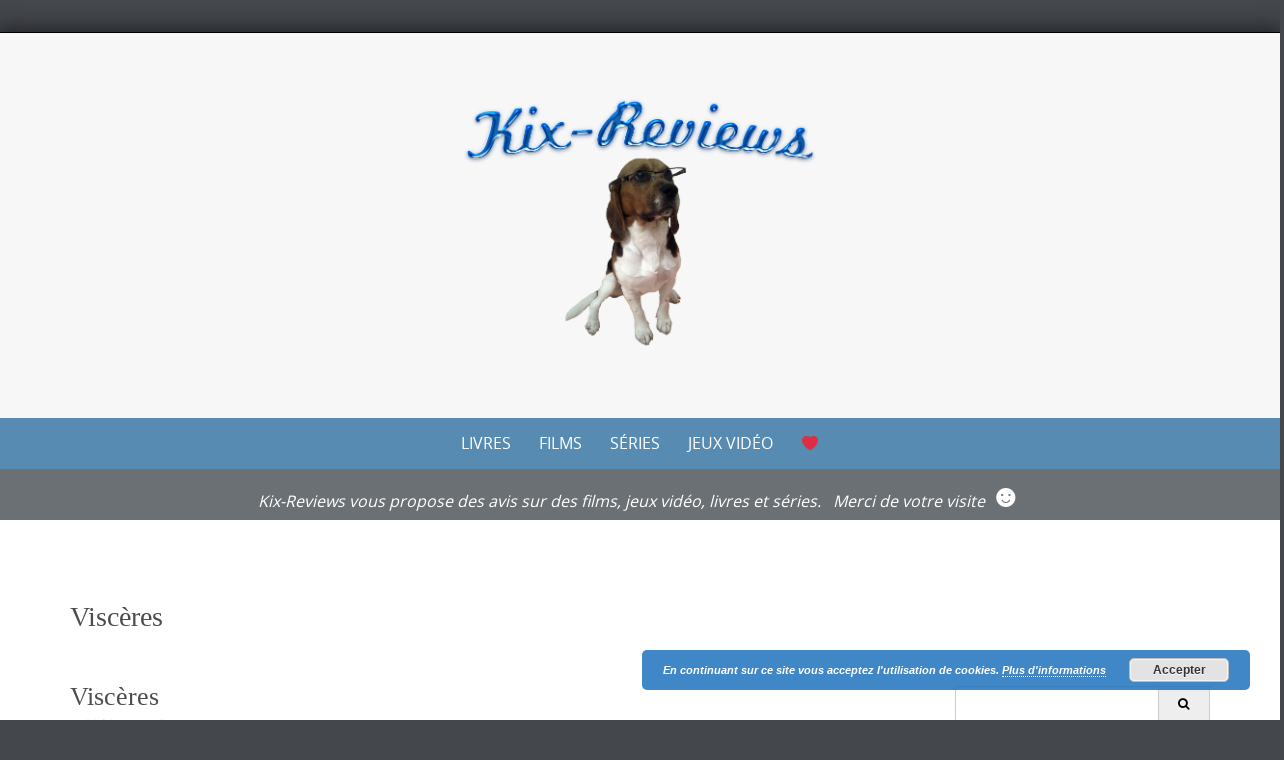

--- FILE ---
content_type: text/html; charset=UTF-8
request_url: https://kix-reviews.com/tag/visceres/
body_size: 18087
content:


<!DOCTYPE html>
<html lang="fr-FR">
<head>
    <meta charset="UTF-8">
    <meta name="viewport" content="width=device-width, initial-scale=1">
    <title>Viscères Archives &bull; Kix-Reviews</title>
    <link rel="shortcut icon" href="favicon.ico" />
    <link rel="profile" href="https://gmpg.org/xfn/11">
    <link rel="pingback" href="https://kix-reviews.com/xmlrpc.php">   
    <meta name='robots' content='index, follow, max-image-preview:large, max-snippet:-1, max-video-preview:-1' />

	<!-- This site is optimized with the Yoast SEO plugin v20.5 - https://yoast.com/wordpress/plugins/seo/ -->
	<title>Viscères Archives &bull; Kix-Reviews</title>
	<link rel="canonical" href="https://kix-reviews.com/tag/visceres/" />
	<meta property="og:locale" content="fr_FR" />
	<meta property="og:type" content="article" />
	<meta property="og:title" content="Viscères Archives &bull; Kix-Reviews" />
	<meta property="og:url" content="https://kix-reviews.com/tag/visceres/" />
	<meta property="og:site_name" content="Kix-Reviews" />
	<script type="application/ld+json" class="yoast-schema-graph">{"@context":"https://schema.org","@graph":[{"@type":"CollectionPage","@id":"https://kix-reviews.com/tag/visceres/","url":"https://kix-reviews.com/tag/visceres/","name":"Viscères Archives &bull; Kix-Reviews","isPartOf":{"@id":"https://kix-reviews.com/#website"},"breadcrumb":{"@id":"https://kix-reviews.com/tag/visceres/#breadcrumb"},"inLanguage":"fr-FR"},{"@type":"BreadcrumbList","@id":"https://kix-reviews.com/tag/visceres/#breadcrumb","itemListElement":[{"@type":"ListItem","position":1,"name":"Accueil","item":"https://kix-reviews.com/"},{"@type":"ListItem","position":2,"name":"Viscères"}]},{"@type":"WebSite","@id":"https://kix-reviews.com/#website","url":"https://kix-reviews.com/","name":"Kix-Reviews","description":"","potentialAction":[{"@type":"SearchAction","target":{"@type":"EntryPoint","urlTemplate":"https://kix-reviews.com/?s={search_term_string}"},"query-input":"required name=search_term_string"}],"inLanguage":"fr-FR"}]}</script>
	<!-- / Yoast SEO plugin. -->


<link rel="alternate" type="application/rss+xml" title="Kix-Reviews &raquo; Flux" href="https://kix-reviews.com/feed/" />
<link rel="alternate" type="application/rss+xml" title="Kix-Reviews &raquo; Flux des commentaires" href="https://kix-reviews.com/comments/feed/" />
<link rel="alternate" type="application/rss+xml" title="Kix-Reviews &raquo; Flux de l’étiquette Viscères" href="https://kix-reviews.com/tag/visceres/feed/" />
		<!-- This site uses the Google Analytics by MonsterInsights plugin v8.14.1 - Using Analytics tracking - https://www.monsterinsights.com/ -->
							<script src="//www.googletagmanager.com/gtag/js?id=UA-59047186-1"  data-cfasync="false" data-wpfc-render="false" type="text/javascript" async></script>
			<script data-cfasync="false" data-wpfc-render="false" type="text/javascript">
				var mi_version = '8.14.1';
				var mi_track_user = true;
				var mi_no_track_reason = '';
				
								var disableStrs = [
															'ga-disable-UA-59047186-1',
									];

				/* Function to detect opted out users */
				function __gtagTrackerIsOptedOut() {
					for (var index = 0; index < disableStrs.length; index++) {
						if (document.cookie.indexOf(disableStrs[index] + '=true') > -1) {
							return true;
						}
					}

					return false;
				}

				/* Disable tracking if the opt-out cookie exists. */
				if (__gtagTrackerIsOptedOut()) {
					for (var index = 0; index < disableStrs.length; index++) {
						window[disableStrs[index]] = true;
					}
				}

				/* Opt-out function */
				function __gtagTrackerOptout() {
					for (var index = 0; index < disableStrs.length; index++) {
						document.cookie = disableStrs[index] + '=true; expires=Thu, 31 Dec 2099 23:59:59 UTC; path=/';
						window[disableStrs[index]] = true;
					}
				}

				if ('undefined' === typeof gaOptout) {
					function gaOptout() {
						__gtagTrackerOptout();
					}
				}
								window.dataLayer = window.dataLayer || [];

				window.MonsterInsightsDualTracker = {
					helpers: {},
					trackers: {},
				};
				if (mi_track_user) {
					function __gtagDataLayer() {
						dataLayer.push(arguments);
					}

					function __gtagTracker(type, name, parameters) {
						if (!parameters) {
							parameters = {};
						}

						if (parameters.send_to) {
							__gtagDataLayer.apply(null, arguments);
							return;
						}

						if (type === 'event') {
							
														parameters.send_to = monsterinsights_frontend.ua;
							__gtagDataLayer(type, name, parameters);
													} else {
							__gtagDataLayer.apply(null, arguments);
						}
					}

					__gtagTracker('js', new Date());
					__gtagTracker('set', {
						'developer_id.dZGIzZG': true,
											});
															__gtagTracker('config', 'UA-59047186-1', {"forceSSL":"true"} );
										window.gtag = __gtagTracker;										(function () {
						/* https://developers.google.com/analytics/devguides/collection/analyticsjs/ */
						/* ga and __gaTracker compatibility shim. */
						var noopfn = function () {
							return null;
						};
						var newtracker = function () {
							return new Tracker();
						};
						var Tracker = function () {
							return null;
						};
						var p = Tracker.prototype;
						p.get = noopfn;
						p.set = noopfn;
						p.send = function () {
							var args = Array.prototype.slice.call(arguments);
							args.unshift('send');
							__gaTracker.apply(null, args);
						};
						var __gaTracker = function () {
							var len = arguments.length;
							if (len === 0) {
								return;
							}
							var f = arguments[len - 1];
							if (typeof f !== 'object' || f === null || typeof f.hitCallback !== 'function') {
								if ('send' === arguments[0]) {
									var hitConverted, hitObject = false, action;
									if ('event' === arguments[1]) {
										if ('undefined' !== typeof arguments[3]) {
											hitObject = {
												'eventAction': arguments[3],
												'eventCategory': arguments[2],
												'eventLabel': arguments[4],
												'value': arguments[5] ? arguments[5] : 1,
											}
										}
									}
									if ('pageview' === arguments[1]) {
										if ('undefined' !== typeof arguments[2]) {
											hitObject = {
												'eventAction': 'page_view',
												'page_path': arguments[2],
											}
										}
									}
									if (typeof arguments[2] === 'object') {
										hitObject = arguments[2];
									}
									if (typeof arguments[5] === 'object') {
										Object.assign(hitObject, arguments[5]);
									}
									if ('undefined' !== typeof arguments[1].hitType) {
										hitObject = arguments[1];
										if ('pageview' === hitObject.hitType) {
											hitObject.eventAction = 'page_view';
										}
									}
									if (hitObject) {
										action = 'timing' === arguments[1].hitType ? 'timing_complete' : hitObject.eventAction;
										hitConverted = mapArgs(hitObject);
										__gtagTracker('event', action, hitConverted);
									}
								}
								return;
							}

							function mapArgs(args) {
								var arg, hit = {};
								var gaMap = {
									'eventCategory': 'event_category',
									'eventAction': 'event_action',
									'eventLabel': 'event_label',
									'eventValue': 'event_value',
									'nonInteraction': 'non_interaction',
									'timingCategory': 'event_category',
									'timingVar': 'name',
									'timingValue': 'value',
									'timingLabel': 'event_label',
									'page': 'page_path',
									'location': 'page_location',
									'title': 'page_title',
								};
								for (arg in args) {
																		if (!(!args.hasOwnProperty(arg) || !gaMap.hasOwnProperty(arg))) {
										hit[gaMap[arg]] = args[arg];
									} else {
										hit[arg] = args[arg];
									}
								}
								return hit;
							}

							try {
								f.hitCallback();
							} catch (ex) {
							}
						};
						__gaTracker.create = newtracker;
						__gaTracker.getByName = newtracker;
						__gaTracker.getAll = function () {
							return [];
						};
						__gaTracker.remove = noopfn;
						__gaTracker.loaded = true;
						window['__gaTracker'] = __gaTracker;
					})();
									} else {
										console.log("");
					(function () {
						function __gtagTracker() {
							return null;
						}

						window['__gtagTracker'] = __gtagTracker;
						window['gtag'] = __gtagTracker;
					})();
									}
			</script>
				<!-- / Google Analytics by MonsterInsights -->
		<script type="text/javascript">
window._wpemojiSettings = {"baseUrl":"https:\/\/s.w.org\/images\/core\/emoji\/14.0.0\/72x72\/","ext":".png","svgUrl":"https:\/\/s.w.org\/images\/core\/emoji\/14.0.0\/svg\/","svgExt":".svg","source":{"concatemoji":"https:\/\/kix-reviews.com\/wp-includes\/js\/wp-emoji-release.min.js?ver=6.1.9"}};
/*! This file is auto-generated */
!function(e,a,t){var n,r,o,i=a.createElement("canvas"),p=i.getContext&&i.getContext("2d");function s(e,t){var a=String.fromCharCode,e=(p.clearRect(0,0,i.width,i.height),p.fillText(a.apply(this,e),0,0),i.toDataURL());return p.clearRect(0,0,i.width,i.height),p.fillText(a.apply(this,t),0,0),e===i.toDataURL()}function c(e){var t=a.createElement("script");t.src=e,t.defer=t.type="text/javascript",a.getElementsByTagName("head")[0].appendChild(t)}for(o=Array("flag","emoji"),t.supports={everything:!0,everythingExceptFlag:!0},r=0;r<o.length;r++)t.supports[o[r]]=function(e){if(p&&p.fillText)switch(p.textBaseline="top",p.font="600 32px Arial",e){case"flag":return s([127987,65039,8205,9895,65039],[127987,65039,8203,9895,65039])?!1:!s([55356,56826,55356,56819],[55356,56826,8203,55356,56819])&&!s([55356,57332,56128,56423,56128,56418,56128,56421,56128,56430,56128,56423,56128,56447],[55356,57332,8203,56128,56423,8203,56128,56418,8203,56128,56421,8203,56128,56430,8203,56128,56423,8203,56128,56447]);case"emoji":return!s([129777,127995,8205,129778,127999],[129777,127995,8203,129778,127999])}return!1}(o[r]),t.supports.everything=t.supports.everything&&t.supports[o[r]],"flag"!==o[r]&&(t.supports.everythingExceptFlag=t.supports.everythingExceptFlag&&t.supports[o[r]]);t.supports.everythingExceptFlag=t.supports.everythingExceptFlag&&!t.supports.flag,t.DOMReady=!1,t.readyCallback=function(){t.DOMReady=!0},t.supports.everything||(n=function(){t.readyCallback()},a.addEventListener?(a.addEventListener("DOMContentLoaded",n,!1),e.addEventListener("load",n,!1)):(e.attachEvent("onload",n),a.attachEvent("onreadystatechange",function(){"complete"===a.readyState&&t.readyCallback()})),(e=t.source||{}).concatemoji?c(e.concatemoji):e.wpemoji&&e.twemoji&&(c(e.twemoji),c(e.wpemoji)))}(window,document,window._wpemojiSettings);
</script>
<style type="text/css">
img.wp-smiley,
img.emoji {
	display: inline !important;
	border: none !important;
	box-shadow: none !important;
	height: 1em !important;
	width: 1em !important;
	margin: 0 0.07em !important;
	vertical-align: -0.1em !important;
	background: none !important;
	padding: 0 !important;
}
</style>
	<link rel='stylesheet' id='sbi_styles-css' href='https://kix-reviews.com/wp-content/plugins/instagram-feed/css/sbi-styles.min.css?ver=6.1.3' type='text/css' media='all' />
<link rel='stylesheet' id='wp-block-library-css' href='https://kix-reviews.com/wp-includes/css/dist/block-library/style.min.css?ver=6.1.9' type='text/css' media='all' />
<link rel='stylesheet' id='classic-theme-styles-css' href='https://kix-reviews.com/wp-includes/css/classic-themes.min.css?ver=1' type='text/css' media='all' />
<style id='global-styles-inline-css' type='text/css'>
body{--wp--preset--color--black: #000000;--wp--preset--color--cyan-bluish-gray: #abb8c3;--wp--preset--color--white: #ffffff;--wp--preset--color--pale-pink: #f78da7;--wp--preset--color--vivid-red: #cf2e2e;--wp--preset--color--luminous-vivid-orange: #ff6900;--wp--preset--color--luminous-vivid-amber: #fcb900;--wp--preset--color--light-green-cyan: #7bdcb5;--wp--preset--color--vivid-green-cyan: #00d084;--wp--preset--color--pale-cyan-blue: #8ed1fc;--wp--preset--color--vivid-cyan-blue: #0693e3;--wp--preset--color--vivid-purple: #9b51e0;--wp--preset--gradient--vivid-cyan-blue-to-vivid-purple: linear-gradient(135deg,rgba(6,147,227,1) 0%,rgb(155,81,224) 100%);--wp--preset--gradient--light-green-cyan-to-vivid-green-cyan: linear-gradient(135deg,rgb(122,220,180) 0%,rgb(0,208,130) 100%);--wp--preset--gradient--luminous-vivid-amber-to-luminous-vivid-orange: linear-gradient(135deg,rgba(252,185,0,1) 0%,rgba(255,105,0,1) 100%);--wp--preset--gradient--luminous-vivid-orange-to-vivid-red: linear-gradient(135deg,rgba(255,105,0,1) 0%,rgb(207,46,46) 100%);--wp--preset--gradient--very-light-gray-to-cyan-bluish-gray: linear-gradient(135deg,rgb(238,238,238) 0%,rgb(169,184,195) 100%);--wp--preset--gradient--cool-to-warm-spectrum: linear-gradient(135deg,rgb(74,234,220) 0%,rgb(151,120,209) 20%,rgb(207,42,186) 40%,rgb(238,44,130) 60%,rgb(251,105,98) 80%,rgb(254,248,76) 100%);--wp--preset--gradient--blush-light-purple: linear-gradient(135deg,rgb(255,206,236) 0%,rgb(152,150,240) 100%);--wp--preset--gradient--blush-bordeaux: linear-gradient(135deg,rgb(254,205,165) 0%,rgb(254,45,45) 50%,rgb(107,0,62) 100%);--wp--preset--gradient--luminous-dusk: linear-gradient(135deg,rgb(255,203,112) 0%,rgb(199,81,192) 50%,rgb(65,88,208) 100%);--wp--preset--gradient--pale-ocean: linear-gradient(135deg,rgb(255,245,203) 0%,rgb(182,227,212) 50%,rgb(51,167,181) 100%);--wp--preset--gradient--electric-grass: linear-gradient(135deg,rgb(202,248,128) 0%,rgb(113,206,126) 100%);--wp--preset--gradient--midnight: linear-gradient(135deg,rgb(2,3,129) 0%,rgb(40,116,252) 100%);--wp--preset--duotone--dark-grayscale: url('#wp-duotone-dark-grayscale');--wp--preset--duotone--grayscale: url('#wp-duotone-grayscale');--wp--preset--duotone--purple-yellow: url('#wp-duotone-purple-yellow');--wp--preset--duotone--blue-red: url('#wp-duotone-blue-red');--wp--preset--duotone--midnight: url('#wp-duotone-midnight');--wp--preset--duotone--magenta-yellow: url('#wp-duotone-magenta-yellow');--wp--preset--duotone--purple-green: url('#wp-duotone-purple-green');--wp--preset--duotone--blue-orange: url('#wp-duotone-blue-orange');--wp--preset--font-size--small: 13px;--wp--preset--font-size--medium: 20px;--wp--preset--font-size--large: 36px;--wp--preset--font-size--x-large: 42px;--wp--preset--spacing--20: 0.44rem;--wp--preset--spacing--30: 0.67rem;--wp--preset--spacing--40: 1rem;--wp--preset--spacing--50: 1.5rem;--wp--preset--spacing--60: 2.25rem;--wp--preset--spacing--70: 3.38rem;--wp--preset--spacing--80: 5.06rem;}:where(.is-layout-flex){gap: 0.5em;}body .is-layout-flow > .alignleft{float: left;margin-inline-start: 0;margin-inline-end: 2em;}body .is-layout-flow > .alignright{float: right;margin-inline-start: 2em;margin-inline-end: 0;}body .is-layout-flow > .aligncenter{margin-left: auto !important;margin-right: auto !important;}body .is-layout-constrained > .alignleft{float: left;margin-inline-start: 0;margin-inline-end: 2em;}body .is-layout-constrained > .alignright{float: right;margin-inline-start: 2em;margin-inline-end: 0;}body .is-layout-constrained > .aligncenter{margin-left: auto !important;margin-right: auto !important;}body .is-layout-constrained > :where(:not(.alignleft):not(.alignright):not(.alignfull)){max-width: var(--wp--style--global--content-size);margin-left: auto !important;margin-right: auto !important;}body .is-layout-constrained > .alignwide{max-width: var(--wp--style--global--wide-size);}body .is-layout-flex{display: flex;}body .is-layout-flex{flex-wrap: wrap;align-items: center;}body .is-layout-flex > *{margin: 0;}:where(.wp-block-columns.is-layout-flex){gap: 2em;}.has-black-color{color: var(--wp--preset--color--black) !important;}.has-cyan-bluish-gray-color{color: var(--wp--preset--color--cyan-bluish-gray) !important;}.has-white-color{color: var(--wp--preset--color--white) !important;}.has-pale-pink-color{color: var(--wp--preset--color--pale-pink) !important;}.has-vivid-red-color{color: var(--wp--preset--color--vivid-red) !important;}.has-luminous-vivid-orange-color{color: var(--wp--preset--color--luminous-vivid-orange) !important;}.has-luminous-vivid-amber-color{color: var(--wp--preset--color--luminous-vivid-amber) !important;}.has-light-green-cyan-color{color: var(--wp--preset--color--light-green-cyan) !important;}.has-vivid-green-cyan-color{color: var(--wp--preset--color--vivid-green-cyan) !important;}.has-pale-cyan-blue-color{color: var(--wp--preset--color--pale-cyan-blue) !important;}.has-vivid-cyan-blue-color{color: var(--wp--preset--color--vivid-cyan-blue) !important;}.has-vivid-purple-color{color: var(--wp--preset--color--vivid-purple) !important;}.has-black-background-color{background-color: var(--wp--preset--color--black) !important;}.has-cyan-bluish-gray-background-color{background-color: var(--wp--preset--color--cyan-bluish-gray) !important;}.has-white-background-color{background-color: var(--wp--preset--color--white) !important;}.has-pale-pink-background-color{background-color: var(--wp--preset--color--pale-pink) !important;}.has-vivid-red-background-color{background-color: var(--wp--preset--color--vivid-red) !important;}.has-luminous-vivid-orange-background-color{background-color: var(--wp--preset--color--luminous-vivid-orange) !important;}.has-luminous-vivid-amber-background-color{background-color: var(--wp--preset--color--luminous-vivid-amber) !important;}.has-light-green-cyan-background-color{background-color: var(--wp--preset--color--light-green-cyan) !important;}.has-vivid-green-cyan-background-color{background-color: var(--wp--preset--color--vivid-green-cyan) !important;}.has-pale-cyan-blue-background-color{background-color: var(--wp--preset--color--pale-cyan-blue) !important;}.has-vivid-cyan-blue-background-color{background-color: var(--wp--preset--color--vivid-cyan-blue) !important;}.has-vivid-purple-background-color{background-color: var(--wp--preset--color--vivid-purple) !important;}.has-black-border-color{border-color: var(--wp--preset--color--black) !important;}.has-cyan-bluish-gray-border-color{border-color: var(--wp--preset--color--cyan-bluish-gray) !important;}.has-white-border-color{border-color: var(--wp--preset--color--white) !important;}.has-pale-pink-border-color{border-color: var(--wp--preset--color--pale-pink) !important;}.has-vivid-red-border-color{border-color: var(--wp--preset--color--vivid-red) !important;}.has-luminous-vivid-orange-border-color{border-color: var(--wp--preset--color--luminous-vivid-orange) !important;}.has-luminous-vivid-amber-border-color{border-color: var(--wp--preset--color--luminous-vivid-amber) !important;}.has-light-green-cyan-border-color{border-color: var(--wp--preset--color--light-green-cyan) !important;}.has-vivid-green-cyan-border-color{border-color: var(--wp--preset--color--vivid-green-cyan) !important;}.has-pale-cyan-blue-border-color{border-color: var(--wp--preset--color--pale-cyan-blue) !important;}.has-vivid-cyan-blue-border-color{border-color: var(--wp--preset--color--vivid-cyan-blue) !important;}.has-vivid-purple-border-color{border-color: var(--wp--preset--color--vivid-purple) !important;}.has-vivid-cyan-blue-to-vivid-purple-gradient-background{background: var(--wp--preset--gradient--vivid-cyan-blue-to-vivid-purple) !important;}.has-light-green-cyan-to-vivid-green-cyan-gradient-background{background: var(--wp--preset--gradient--light-green-cyan-to-vivid-green-cyan) !important;}.has-luminous-vivid-amber-to-luminous-vivid-orange-gradient-background{background: var(--wp--preset--gradient--luminous-vivid-amber-to-luminous-vivid-orange) !important;}.has-luminous-vivid-orange-to-vivid-red-gradient-background{background: var(--wp--preset--gradient--luminous-vivid-orange-to-vivid-red) !important;}.has-very-light-gray-to-cyan-bluish-gray-gradient-background{background: var(--wp--preset--gradient--very-light-gray-to-cyan-bluish-gray) !important;}.has-cool-to-warm-spectrum-gradient-background{background: var(--wp--preset--gradient--cool-to-warm-spectrum) !important;}.has-blush-light-purple-gradient-background{background: var(--wp--preset--gradient--blush-light-purple) !important;}.has-blush-bordeaux-gradient-background{background: var(--wp--preset--gradient--blush-bordeaux) !important;}.has-luminous-dusk-gradient-background{background: var(--wp--preset--gradient--luminous-dusk) !important;}.has-pale-ocean-gradient-background{background: var(--wp--preset--gradient--pale-ocean) !important;}.has-electric-grass-gradient-background{background: var(--wp--preset--gradient--electric-grass) !important;}.has-midnight-gradient-background{background: var(--wp--preset--gradient--midnight) !important;}.has-small-font-size{font-size: var(--wp--preset--font-size--small) !important;}.has-medium-font-size{font-size: var(--wp--preset--font-size--medium) !important;}.has-large-font-size{font-size: var(--wp--preset--font-size--large) !important;}.has-x-large-font-size{font-size: var(--wp--preset--font-size--x-large) !important;}
.wp-block-navigation a:where(:not(.wp-element-button)){color: inherit;}
:where(.wp-block-columns.is-layout-flex){gap: 2em;}
.wp-block-pullquote{font-size: 1.5em;line-height: 1.6;}
</style>
<link rel='stylesheet' id='wpctc_wpctc-css' href='https://kix-reviews.com/wp-content/plugins/wp-category-tag-could/css/wpctc.min.css?ver=1.7.1' type='text/css' media='all' />
<link rel='stylesheet' id='puresimple-responsive-css' href='https://kix-reviews.com/wp-content/themes/pure-simple/css/responsive.min.css?ver=3.1.1' type='text/css' media='all' />
<link rel='stylesheet' id='puresimple-fontawesome-css' href='https://kix-reviews.com/wp-content/themes/pure-simple/css/font-awesome.min.css?ver=4.2.0' type='text/css' media='all' />
<link rel='stylesheet' id='puresimple-opensans-css' href='https://kix-reviews.com/wp-content/themes/pure-simple/css/font-opensans.css?ver=1.0.2' type='text/css' media='all' />
<link rel='stylesheet' id='puresimple-style-css' href='https://kix-reviews.com/wp-content/themes/pure-simple/style.css?ver=6.1.9' type='text/css' media='all' />
<link rel='stylesheet' id='googleWebFonts-css' href='//fonts.googleapis.com/css?family=Pacifico:400&subset=latin&ver=2' type='text/css' media='all' />
<script type='text/javascript' src='https://kix-reviews.com/wp-content/plugins/google-analytics-for-wordpress/assets/js/frontend-gtag.min.js?ver=8.14.1' id='monsterinsights-frontend-script-js'></script>
<script data-cfasync="false" data-wpfc-render="false" type="text/javascript" id='monsterinsights-frontend-script-js-extra'>/* <![CDATA[ */
var monsterinsights_frontend = {"js_events_tracking":"true","download_extensions":"doc,pdf,ppt,zip,xls,docx,pptx,xlsx","inbound_paths":"[]","home_url":"https:\/\/kix-reviews.com","hash_tracking":"false","ua":"UA-59047186-1","v4_id":""};/* ]]> */
</script>
<script type='text/javascript' src='https://kix-reviews.com/wp-includes/js/jquery/jquery.min.js?ver=3.6.1' id='jquery-core-js'></script>
<script type='text/javascript' src='https://kix-reviews.com/wp-includes/js/jquery/jquery-migrate.min.js?ver=3.3.2' id='jquery-migrate-js'></script>
<link rel="https://api.w.org/" href="https://kix-reviews.com/wp-json/" /><link rel="alternate" type="application/json" href="https://kix-reviews.com/wp-json/wp/v2/tags/248" /><link rel="EditURI" type="application/rsd+xml" title="RSD" href="https://kix-reviews.com/xmlrpc.php?rsd" />
<link rel="wlwmanifest" type="application/wlwmanifest+xml" href="https://kix-reviews.com/wp-includes/wlwmanifest.xml" />
<meta name="generator" content="WordPress 6.1.9" />
<style>a.cld-like-dislike-trigger {color: #dd0202;}span.cld-count-wrap {color: #dd1c1c;}</style><script type='text/javascript' data-cfasync='false'>var _mmunch = {'front': false, 'page': false, 'post': false, 'category': false, 'author': false, 'search': false, 'attachment': false, 'tag': false};_mmunch['tag'] = true;</script><script data-cfasync="false" src="//a.mailmunch.co/app/v1/site.js" id="mailmunch-script" data-plugin="mc_mm" data-mailmunch-site-id="22173" async></script><style type="text/css">
html {font-size: 100%;}a, a:visited {color:#000000;}a:focus, a:hover {color:#767676;}.more-link a {background-color: #578bb2;	color: #ffffff;}.more-link a:hover {background-color: #88b5d8; color: #ffffff;}#footer-menu a {color: #b2b2b2;}#footer-menu a:hover {color: #767676;}#bottom-wrapper a,#bottom-wrapper .tagcloud a {color: #ffffff;}#bottom-wrapper a:hover {color: #88b5d8;}#bottom-wrapper .tagcloud a {border-color: #88b5d8;}#socialbar .socialicon {background-color: #578bb2;}#socialbar a {color: #ffffff;}#socialbar a:hover {color: #001019;}.entry-title {font-size: 1.625rem;}.widget-title {font-size: 1.313rem;}#content {font-size: 0.813rem;}#bottom-wrapper {font-size: 0.75rem;}.site-tagline:before {background-color: #9e9e9e;}#cta {background-color:#ffffff;}h1 {font-size: 1.75rem;}h2 {font-size: 1.625rem;}h3 {font-size: 1.438rem;}h4 {font-size: 1.125rem;}h5 {font-size: 1rem;}h6 {font-size: 0.875rem;}#cta-heading {color:#4c4c4c;}.entry-title, .entry-title a {color:#4c4c4c;}.widget-title {color:#4c4c4c;}#bottom-wrapper .widget-title {color:#cadad7;}#footer-heading {color:#767676;}#bottom-wrapper {background-color:#578bb2;}

@media screen and (min-width: 783px) {.site-navigation ul {font-size: 1rem;}.primary-navigation li li > a {font-size: 0.813rem;}.primary-navigation li li > a {color:#ffffff; border-color:#ffffff;}.primary-navigation li a,.site-navigation a:hover,.site-navigation .current-menu-item > a,.site-navigation .current-menu-item > a,.site-navigation .current-menu-ancestor > a {color:#ffffff;}.primary-navigation ul ul,.primary-navigation li a:hover,.primary-navigation li li:hover > a,.primary-navigation li li.focus > a,.primary-navigation ul ul a:hover,.primary-navigation ul ul li.focus > a {background-color:#88b5d8;}.site-navigation .current-menu-item > a,
.site-navigation .current-menu-ancestor > a {background-color: #88b5d8;}	.home.current-menu-item a {background: none;}}
</style>
</head>
    
<body class="archive tag tag-visceres tag-248">

<div id="fb-root"></div>
<script>(function(d, s, id) {
  var js, fjs = d.getElementsByTagName(s)[0];
  if (d.getElementById(id)) return;
  js = d.createElement(s); js.id = id;
  js.src = "//connect.facebook.net/fr_FR/sdk.js#xfbml=1&version=v2.4";
  fjs.parentNode.insertBefore(js, fjs);
}(document, 'script', 'facebook-jssdk'));</script>

<div id="page" class="boxmedium hfeed site">
	<a class="skip-link screen-reader-text" href="#content">Skip to content</a>

    
<div id="masthead" class="header-box" style="background-color: #f7f7f7;">
	<div class="header-bg" style=" background-image: url();">
							
		<div class="header-inner"  style="padding: 2rem 0 2rem 0;">
			            
            	<div class="logo fade-logo">
					<a href="https://kix-reviews.com/" title="Kix-Reviews " rel="home"><img src="https://kix-reviews.com/wp-content/uploads/2014/12/Kix-logo.png" alt="Kix-Reviews"></a>						        
				</div>
					
												
		</div>								
	</div>
</div> 
	
    
<div class="navigation clearfix" style="background-color: #578bb2;">
  	<div class="container">
      	<div class="row">
          <div class="col-md-12">
             <div id="navbar" class="navbar">
				<nav id="primary-navigation" class="site-navigation primary-navigation" role="navigation">
				<div class="toggle-container visible-xs visible-sm hidden-md hidden-lg" style="background-color: #578bb2;">
                <button class="menu-toggle">Menu</button></div>
               
				<a class="screen-reader-text skip-link" href="#content">Skip to content</a>
            
                <div class="menu-menu-container"><ul id="menu-menu" class="nav-menu"><li id="menu-item-25" class="menu-item menu-item-type-taxonomy menu-item-object-category menu-item-has-children menu-item-25"><a href="https://kix-reviews.com/livres/">Livres</a>
<ul class="sub-menu">
	<li id="menu-item-244" class="menu-item menu-item-type-taxonomy menu-item-object-category menu-item-244"><a href="https://kix-reviews.com/livres/bandes-dessinees/">Chroniques Bandes Dessinées</a></li>
	<li id="menu-item-841" class="menu-item menu-item-type-taxonomy menu-item-object-category menu-item-841"><a href="https://kix-reviews.com/livres/mangas/">Chroniques Mangas</a></li>
	<li id="menu-item-243" class="menu-item menu-item-type-taxonomy menu-item-object-category menu-item-243"><a href="https://kix-reviews.com/livres/romans/">Chroniques Romans</a></li>
</ul>
</li>
<li id="menu-item-24" class="menu-item menu-item-type-taxonomy menu-item-object-category menu-item-24"><a href="https://kix-reviews.com/films/">Films</a></li>
<li id="menu-item-26" class="menu-item menu-item-type-taxonomy menu-item-object-category menu-item-26"><a href="https://kix-reviews.com/series/">Séries</a></li>
<li id="menu-item-506" class="menu-item menu-item-type-taxonomy menu-item-object-category menu-item-506"><a href="https://kix-reviews.com/jeux-video/">Jeux Vidéo</a></li>
<li id="menu-item-418" class="menu-item menu-item-type-taxonomy menu-item-object-category menu-item-418"><a href="https://kix-reviews.com/coups-de-%e2%9d%a4/">❤</a></li>
</ul></div> 
                               
			</nav>
			</div>
            
			</div>
		</div>      
	</div>
</div><!-- .navigation -->
    
<aside class="widget-area" role="complementary"><div id="page-banner" role="banner">			<div class="textwidget"><font color="white"><i><center>Kix-Reviews vous propose des avis sur des films, jeux vidéo, livres et séries. &nbsp;&nbsp;Merci de votre visite <font size="6">☻ </Center></font></i></div>
		</div></aside>



    

	<div id="primary" class="content-area">
		<div id="content" class="site-content" style="background-color: #ffffff; color:#767676;" role="main">
<div class="container">
    <div class="row">
        <div class="col-md-12">

        <header class="page-header">
            <h1 class="page-title">
                Viscères            </h1>
                    </header><!-- .page-header -->

        </div>
    </div>
</div>
              
<div class="container"><div class="row"><div class="col-md-9">
<article id="post-792" class="post-792 post type-post status-publish format-standard hentry category-romans category-livres tag-collection-sang-dencre tag-mo-hayder tag-polars-et-suspense tag-policier tag-presses-de-la-cite tag-roman tag-thriller tag-visceres tag-wolf">
 


         <header class="entry-header">
            <h1 class="entry-title"><a href="https://kix-reviews.com/visceres-3/" rel="bookmark">Viscères</a></h1>                                        <div class="entry-meta">
              <span class="posted-on">Publié le <a href="https://kix-reviews.com/visceres-3/" rel="bookmark"><time class="entry-date published" datetime="2015-04-14T23:32:14+02:00">14 avril 2015</time><time class="updated" datetime="2017-08-18T12:26:35+02:00">18 août 2017</time></a></span><span class="byline"> par <span class="author vcard"><a class="url fn n" href="https://kix-reviews.com/author/happybeagle/">Kix-Reviews</a></span></span>            </div> 
          </header> 
          <div class="entry-content">
          
            <p>Résumé :  Et si votre pire cauchemar recommençait ?  Il y a quinze ans, deux amoureux ont été retrouvés sauvagement éviscérés dans le bois attenant à la maison de campagne des Anchor-Ferrers. Le principal suspect, qui a avoué les crimes, est depuis sous les verrous. Mais aujourd&rsquo;hui, alors que Oliver, Matilda et leur fille, Lucia, n&rsquo;ont [&hellip;]</p>
                      </div>  
        
          <footer class="entry-footer">
                      </footer>  

 
</article>
<!-- #post-## -->        </div><div id="secondary" class="col-md-3 widget-area" role="complementary"><aside id="right-sidebar" class="widget-area" role="complementary"><div id="search-5" class="widget widget_search">

<form role="search" method="get" class="search-form" action="https://kix-reviews.com/">
<span class="screen-reader-text">Recherche pour:</span>
<div class="input-group">
      <input type="text" class="form-control" value="" name="s">
      <span class="input-group-btn">
        <button class="btn btn-grey" type="submit" value="Recherche"><i class="fa fa-search"></i></button>
      </span>
    </div><!-- /input-group -->
</form>    </div><div id="text-15" class="widget widget_text">			<div class="textwidget"><h3 class="widget-title">Dernier livre coup de <font color = "E64343"font size="6" >❤</font></h3>
<a href="https://kix-reviews.com/lechantdurossignol/" ><img   title="Le chant du rossignol" src="/wp-content/uploads/2017/09/Le-chant-du-rossignol.png" width="200"/></a></div>
		</div><div id="custom_html-2" class="widget_text widget widget_custom_html"><h3 class="widget-title">Lecture en cours</h3><div class="textwidget custom-html-widget"><div style="overflow: hidden; position: absolute;">
<iframe scrolling="no" src="https://www.livraddict.com/profil/kix-reviews/" style="border: 0px none; margin-left: -633px; margin-bottom: 10px; margin-right: -30px; height: 367px; margin-top: -130px;  max-width: inherit;" onload="this.width=992;this.height=400;">
</iframe>
</div></div></div><div id="block-4" class="widget widget_block"><h3 class="widget-title" style="margin-top:250px; ">Meilleurs films vus récemment ↴</h3>
<div class="alignnormal" style="margin-top:5px; margin-left:2px"><div id="metaslider-id-3602" style="max-width: 200px;" class="ml-slider-3-29-1 metaslider metaslider-flex metaslider-3602 ml-slider">
    <div id="metaslider_container_3602">
        <div id="metaslider_3602">
            <ul aria-live="polite" class="slides">
                <li style="display: block; width: 100%;" class="slide-3604 ms-image"><img width="810" height="1080" src="https://kix-reviews.com/wp-content/uploads/2022/04/La-voix-dAida.jpg" class="slider-3602 slide-3604" alt="" decoding="async" loading="lazy" rel="" title="La voix d&#039;Aida" srcset="https://kix-reviews.com/wp-content/uploads/2022/04/La-voix-dAida.jpg 810w, https://kix-reviews.com/wp-content/uploads/2022/04/La-voix-dAida-225x300.jpg 225w, https://kix-reviews.com/wp-content/uploads/2022/04/La-voix-dAida-768x1024.jpg 768w, https://kix-reviews.com/wp-content/uploads/2022/04/La-voix-dAida-150x200.jpg 150w" sizes="(max-width: 810px) 100vw, 810px" /></li>
                <li style="display: none; width: 100%;" class="slide-3612 ms-image"><img width="797" height="1080" src="https://kix-reviews.com/wp-content/uploads/2022/04/Adieu-Monsieur-Haffmann.jpg" class="slider-3602 slide-3612" alt="" decoding="async" loading="lazy" rel="" title="Adieu Monsieur Haffmann" srcset="https://kix-reviews.com/wp-content/uploads/2022/04/Adieu-Monsieur-Haffmann.jpg 797w, https://kix-reviews.com/wp-content/uploads/2022/04/Adieu-Monsieur-Haffmann-221x300.jpg 221w, https://kix-reviews.com/wp-content/uploads/2022/04/Adieu-Monsieur-Haffmann-756x1024.jpg 756w, https://kix-reviews.com/wp-content/uploads/2022/04/Adieu-Monsieur-Haffmann-768x1041.jpg 768w" sizes="(max-width: 797px) 100vw, 797px" /></li>
                <li style="display: none; width: 100%;" class="slide-3610 ms-image"><img width="810" height="1080" src="https://kix-reviews.com/wp-content/uploads/2022/04/The-Batman.jpg" class="slider-3602 slide-3610" alt="" decoding="async" loading="lazy" rel="" title="The Batman" srcset="https://kix-reviews.com/wp-content/uploads/2022/04/The-Batman.jpg 810w, https://kix-reviews.com/wp-content/uploads/2022/04/The-Batman-225x300.jpg 225w, https://kix-reviews.com/wp-content/uploads/2022/04/The-Batman-768x1024.jpg 768w, https://kix-reviews.com/wp-content/uploads/2022/04/The-Batman-150x200.jpg 150w" sizes="(max-width: 810px) 100vw, 810px" /></li>
                <li style="display: none; width: 100%;" class="slide-3613 ms-image"><img width="797" height="1080" src="https://kix-reviews.com/wp-content/uploads/2022/04/Les-crevettes-pailletees.jpg" class="slider-3602 slide-3613" alt="" decoding="async" loading="lazy" rel="" title="Les crevettes pailletées" srcset="https://kix-reviews.com/wp-content/uploads/2022/04/Les-crevettes-pailletees.jpg 797w, https://kix-reviews.com/wp-content/uploads/2022/04/Les-crevettes-pailletees-221x300.jpg 221w, https://kix-reviews.com/wp-content/uploads/2022/04/Les-crevettes-pailletees-756x1024.jpg 756w, https://kix-reviews.com/wp-content/uploads/2022/04/Les-crevettes-pailletees-768x1041.jpg 768w" sizes="(max-width: 797px) 100vw, 797px" /></li>
                <li style="display: none; width: 100%;" class="slide-3611 ms-image"><img width="797" height="1080" src="https://kix-reviews.com/wp-content/uploads/2022/04/La-revanche-des-crevettes-pailletees.jpg" class="slider-3602 slide-3611" alt="" decoding="async" loading="lazy" rel="" title="La revanche des crevettes pailletées" srcset="https://kix-reviews.com/wp-content/uploads/2022/04/La-revanche-des-crevettes-pailletees.jpg 797w, https://kix-reviews.com/wp-content/uploads/2022/04/La-revanche-des-crevettes-pailletees-221x300.jpg 221w, https://kix-reviews.com/wp-content/uploads/2022/04/La-revanche-des-crevettes-pailletees-756x1024.jpg 756w, https://kix-reviews.com/wp-content/uploads/2022/04/La-revanche-des-crevettes-pailletees-768x1041.jpg 768w" sizes="(max-width: 797px) 100vw, 797px" /></li>
                <li style="display: none; width: 100%;" class="slide-3614 ms-image"><img width="795" height="1080" src="https://kix-reviews.com/wp-content/uploads/2022/04/Nightmare-Alley.jpg" class="slider-3602 slide-3614" alt="" decoding="async" loading="lazy" rel="" title="Nightmare Alley" srcset="https://kix-reviews.com/wp-content/uploads/2022/04/Nightmare-Alley.jpg 795w, https://kix-reviews.com/wp-content/uploads/2022/04/Nightmare-Alley-221x300.jpg 221w, https://kix-reviews.com/wp-content/uploads/2022/04/Nightmare-Alley-754x1024.jpg 754w, https://kix-reviews.com/wp-content/uploads/2022/04/Nightmare-Alley-768x1043.jpg 768w" sizes="(max-width: 795px) 100vw, 795px" /></li>
            </ul>
        </div>
        
    </div>
</div></div></div><div id="block-5" class="widget widget_block"><h3 class="widget-title" style="margin-top:75px; ">Meilleures séries vues récemment ↴</h3>
<div class="alignnormal" style="margin-top:5px; margin-left:2px"><div id="metaslider-id-3619" style="max-width: 200px;" class="ml-slider-3-29-1 metaslider metaslider-flex metaslider-3619 ml-slider">
    <div id="metaslider_container_3619">
        <div id="metaslider_3619">
            <ul aria-live="polite" class="slides">
                <li style="display: block; width: 100%;" class="slide-3634 ms-image"><img width="608" height="820" src="https://kix-reviews.com/wp-content/uploads/2022/04/As-we-see-it-1.jpg" class="slider-3619 slide-3634" alt="" decoding="async" loading="lazy" rel="" title="As we see it" srcset="https://kix-reviews.com/wp-content/uploads/2022/04/As-we-see-it-1.jpg 608w, https://kix-reviews.com/wp-content/uploads/2022/04/As-we-see-it-1-222x300.jpg 222w" sizes="(max-width: 608px) 100vw, 608px" /></li>
                <li style="display: none; width: 100%;" class="slide-3635 ms-image"><img width="608" height="820" src="https://kix-reviews.com/wp-content/uploads/2022/04/Reacher-1.jpg" class="slider-3619 slide-3635" alt="" decoding="async" loading="lazy" rel="" title="Reacher" srcset="https://kix-reviews.com/wp-content/uploads/2022/04/Reacher-1.jpg 608w, https://kix-reviews.com/wp-content/uploads/2022/04/Reacher-1-222x300.jpg 222w" sizes="(max-width: 608px) 100vw, 608px" /></li>
                <li style="display: none; width: 100%;" class="slide-3636 ms-image"><img width="608" height="820" src="https://kix-reviews.com/wp-content/uploads/2022/04/Superstore-1.jpg" class="slider-3619 slide-3636" alt="" decoding="async" loading="lazy" rel="" title="Superstore" srcset="https://kix-reviews.com/wp-content/uploads/2022/04/Superstore-1.jpg 608w, https://kix-reviews.com/wp-content/uploads/2022/04/Superstore-1-222x300.jpg 222w" sizes="(max-width: 608px) 100vw, 608px" /></li>
                <li style="display: none; width: 100%;" class="slide-3637 ms-image"><img width="608" height="820" src="https://kix-reviews.com/wp-content/uploads/2022/04/Why-women-kill-1.png" class="slider-3619 slide-3637" alt="" decoding="async" loading="lazy" rel="" title="Why women kill" srcset="https://kix-reviews.com/wp-content/uploads/2022/04/Why-women-kill-1.png 608w, https://kix-reviews.com/wp-content/uploads/2022/04/Why-women-kill-1-222x300.png 222w" sizes="(max-width: 608px) 100vw, 608px" /></li>
            </ul>
        </div>
        
    </div>
</div></div></div><div id="text-3" class="widget widget_text">			<div class="textwidget"><h3 class="widget-title" style="margin-top:70px">Notation</h3><img class="alignleft size-medium wp-image-56" src="https://kix-reviews.com/wp-content/uploads/2014/12/notatio-300x234.png" alt="notatio" width="300" height="234" /></a></div>
		</div><div id="text-39" class="widget widget_text"><h3 class="widget-title">Réseaux sociaux</h3>			<div class="textwidget"><div id="socialbar">
		<div id="social-icons"><a title="Twitter" href="https://twitter.com/KixReviews" target="_blank" rel="noopener"><div id="twitter" class="socialicon fa-twitter"></div></a><a title="Instagram" href="https://instagram.com/kixreviews/" target="_blank" rel="noopener"><div id="instagram" class="socialicon fa-instagram"></div></a></div>
<p><a href="https://www.livraddict.com/profil/kix-reviews/" target="_blank" rel="noopener"><img src="https://www.livraddict.com/images/logo_livraddict.png" alt="Logo Livraddict" title="Profil de Kix-Reviews sur Livraddict" /></a></p></div>
		</div><div id="text-41" class="widget widget_text"><h3 class="widget-title">Instagram @KixReviews</h3>			<div class="textwidget">
<div id="sb_instagram"  class="sbi sbi_mob_col_1 sbi_tab_col_2 sbi_col_2 sbi_width_resp" style="padding-bottom: 10px;width: 100%;" data-feedid="*1"  data-res="auto" data-cols="2" data-colsmobile="1" data-colstablet="2" data-num="6" data-nummobile="" data-shortcode-atts="{}"  data-postid="" data-locatornonce="b343f6426a" data-sbi-flags="favorLocal">
	
    <div id="sbi_images"  style="padding: 5px;">
		<div class="sbi_item sbi_type_image sbi_new sbi_transition" id="sbi_17968582054871394" data-date="1664118860">
    <div class="sbi_photo_wrap">
        <a class="sbi_photo" href="https://www.instagram.com/p/Ci7zEmnjIiO/" target="_blank" rel="noopener nofollow" data-full-res="https://scontent-cdt1-1.cdninstagram.com/v/t51.29350-15/308309798_840692267309204_2921298113430132480_n.jpg?_nc_cat=109&#038;ccb=1-7&#038;_nc_sid=8ae9d6&#038;_nc_ohc=r4pZFpO0oJMAX_tqBvI&#038;_nc_ht=scontent-cdt1-1.cdninstagram.com&#038;edm=ANo9K5cEAAAA&#038;oh=00_AfBoAMCc6gXIzLFPEN3moXlz09zhNik0_0EzRZYpolH6ag&#038;oe=63F80FD6" data-img-src-set="{&quot;d&quot;:&quot;https:\/\/scontent-cdt1-1.cdninstagram.com\/v\/t51.29350-15\/308309798_840692267309204_2921298113430132480_n.jpg?_nc_cat=109&amp;ccb=1-7&amp;_nc_sid=8ae9d6&amp;_nc_ohc=r4pZFpO0oJMAX_tqBvI&amp;_nc_ht=scontent-cdt1-1.cdninstagram.com&amp;edm=ANo9K5cEAAAA&amp;oh=00_AfBoAMCc6gXIzLFPEN3moXlz09zhNik0_0EzRZYpolH6ag&amp;oe=63F80FD6&quot;,&quot;150&quot;:&quot;https:\/\/scontent-cdt1-1.cdninstagram.com\/v\/t51.29350-15\/308309798_840692267309204_2921298113430132480_n.jpg?_nc_cat=109&amp;ccb=1-7&amp;_nc_sid=8ae9d6&amp;_nc_ohc=r4pZFpO0oJMAX_tqBvI&amp;_nc_ht=scontent-cdt1-1.cdninstagram.com&amp;edm=ANo9K5cEAAAA&amp;oh=00_AfBoAMCc6gXIzLFPEN3moXlz09zhNik0_0EzRZYpolH6ag&amp;oe=63F80FD6&quot;,&quot;320&quot;:&quot;https:\/\/scontent-cdt1-1.cdninstagram.com\/v\/t51.29350-15\/308309798_840692267309204_2921298113430132480_n.jpg?_nc_cat=109&amp;ccb=1-7&amp;_nc_sid=8ae9d6&amp;_nc_ohc=r4pZFpO0oJMAX_tqBvI&amp;_nc_ht=scontent-cdt1-1.cdninstagram.com&amp;edm=ANo9K5cEAAAA&amp;oh=00_AfBoAMCc6gXIzLFPEN3moXlz09zhNik0_0EzRZYpolH6ag&amp;oe=63F80FD6&quot;,&quot;640&quot;:&quot;https:\/\/scontent-cdt1-1.cdninstagram.com\/v\/t51.29350-15\/308309798_840692267309204_2921298113430132480_n.jpg?_nc_cat=109&amp;ccb=1-7&amp;_nc_sid=8ae9d6&amp;_nc_ohc=r4pZFpO0oJMAX_tqBvI&amp;_nc_ht=scontent-cdt1-1.cdninstagram.com&amp;edm=ANo9K5cEAAAA&amp;oh=00_AfBoAMCc6gXIzLFPEN3moXlz09zhNik0_0EzRZYpolH6ag&amp;oe=63F80FD6&quot;}">
            <span class="sbi-screenreader">• Lecture terminée • 

#Lafiancée #Gwenaëll</span>
            	                    <img src="https://kix-reviews.com/wp-content/plugins/instagram-feed/img/placeholder.png" alt="• Lecture terminée • 

#Lafiancée #GwenaëlleAbolivier #EddyVaccaro #Noctambule 

À travers ce récit biographique, on découvre l’engagement d’Odette Nilès dans la résistance, dès l&#039;âge de 15 ans, pendant la Seconde Guerre Mondiale. Elle participe à des réunions clandestines, des distributions de tracts et des manifestations à Paris sous l’occupation allemande. En août 1941, elle est arrêtée lors d’une manifestation. 
On découvre ensuite son histoire bouleversante avec Guy Môquet, jeune résistant de 17 ans, qu’elle rencontre lors de son internement dans le camp de Choisel, à Châteaubriant.

J&#039;ai trouvé ce roman graphique très intéressant. Je ne connaissais pas l’histoire d’Odette Nilès et très peu celle de Guy Môquet. J&#039;ignorais l&#039;existence de ce camp d&#039;internement.
Suite à cette découverte, je suis d&#039;ailleurs allée visiter le musée de la Résistance de Châteaubriant qui est très émouvant et riche en informations. Je me suis également rendue à la Carrière des Fusillés, un lieu de mémoire.

« Raconter, c’est résister »

#lecture #book #livre #bookstagram #bdstagram #instalivre #instalecture #livrestagram #livraddict #reading #bookaddict #livreaddict #lectureterminée #bd #bandedessinée #BDhistorique #témoignage #SecondeGuerreMondiale #Châteaubriant #OdetteNilès #GuyMôquet">
        </a>
    </div>
</div><div class="sbi_item sbi_type_image sbi_new sbi_transition" id="sbi_17894910152006734" data-date="1618938709">
    <div class="sbi_photo_wrap">
        <a class="sbi_photo" href="https://www.instagram.com/p/CN5UxZDH3P4/" target="_blank" rel="noopener nofollow" data-full-res="https://scontent-cdg2-1.cdninstagram.com/v/t51.29350-15/175190043_472000104226423_3609160380154406765_n.jpg?_nc_cat=100&#038;ccb=1-7&#038;_nc_sid=8ae9d6&#038;_nc_ohc=sW50r_2lAGYAX9ehGA6&#038;_nc_oc=AQm8VCga09H_Q2LBygVGer3TIv_aW2O-rOYWIIRgkShkq3k7kFHHfXhof81V_wwenS0&#038;_nc_ht=scontent-cdg2-1.cdninstagram.com&#038;edm=ANo9K5cEAAAA&#038;oh=00_AfC4pqdT8gTuREM87KwoPMVPrrhji4PK2eQJuNzlMN5uaA&#038;oe=63F7F63E" data-img-src-set="{&quot;d&quot;:&quot;https:\/\/scontent-cdg2-1.cdninstagram.com\/v\/t51.29350-15\/175190043_472000104226423_3609160380154406765_n.jpg?_nc_cat=100&amp;ccb=1-7&amp;_nc_sid=8ae9d6&amp;_nc_ohc=sW50r_2lAGYAX9ehGA6&amp;_nc_oc=AQm8VCga09H_Q2LBygVGer3TIv_aW2O-rOYWIIRgkShkq3k7kFHHfXhof81V_wwenS0&amp;_nc_ht=scontent-cdg2-1.cdninstagram.com&amp;edm=ANo9K5cEAAAA&amp;oh=00_AfC4pqdT8gTuREM87KwoPMVPrrhji4PK2eQJuNzlMN5uaA&amp;oe=63F7F63E&quot;,&quot;150&quot;:&quot;https:\/\/scontent-cdg2-1.cdninstagram.com\/v\/t51.29350-15\/175190043_472000104226423_3609160380154406765_n.jpg?_nc_cat=100&amp;ccb=1-7&amp;_nc_sid=8ae9d6&amp;_nc_ohc=sW50r_2lAGYAX9ehGA6&amp;_nc_oc=AQm8VCga09H_Q2LBygVGer3TIv_aW2O-rOYWIIRgkShkq3k7kFHHfXhof81V_wwenS0&amp;_nc_ht=scontent-cdg2-1.cdninstagram.com&amp;edm=ANo9K5cEAAAA&amp;oh=00_AfC4pqdT8gTuREM87KwoPMVPrrhji4PK2eQJuNzlMN5uaA&amp;oe=63F7F63E&quot;,&quot;320&quot;:&quot;https:\/\/scontent-cdg2-1.cdninstagram.com\/v\/t51.29350-15\/175190043_472000104226423_3609160380154406765_n.jpg?_nc_cat=100&amp;ccb=1-7&amp;_nc_sid=8ae9d6&amp;_nc_ohc=sW50r_2lAGYAX9ehGA6&amp;_nc_oc=AQm8VCga09H_Q2LBygVGer3TIv_aW2O-rOYWIIRgkShkq3k7kFHHfXhof81V_wwenS0&amp;_nc_ht=scontent-cdg2-1.cdninstagram.com&amp;edm=ANo9K5cEAAAA&amp;oh=00_AfC4pqdT8gTuREM87KwoPMVPrrhji4PK2eQJuNzlMN5uaA&amp;oe=63F7F63E&quot;,&quot;640&quot;:&quot;https:\/\/scontent-cdg2-1.cdninstagram.com\/v\/t51.29350-15\/175190043_472000104226423_3609160380154406765_n.jpg?_nc_cat=100&amp;ccb=1-7&amp;_nc_sid=8ae9d6&amp;_nc_ohc=sW50r_2lAGYAX9ehGA6&amp;_nc_oc=AQm8VCga09H_Q2LBygVGer3TIv_aW2O-rOYWIIRgkShkq3k7kFHHfXhof81V_wwenS0&amp;_nc_ht=scontent-cdg2-1.cdninstagram.com&amp;edm=ANo9K5cEAAAA&amp;oh=00_AfC4pqdT8gTuREM87KwoPMVPrrhji4PK2eQJuNzlMN5uaA&amp;oe=63F7F63E&quot;}">
            <span class="sbi-screenreader">Nouvelle lecture 📖

#Lenfantquidécidadesuivres</span>
            	                    <img src="https://kix-reviews.com/wp-content/plugins/instagram-feed/img/placeholder.png" alt="Nouvelle lecture 📖

#LenfantquidécidadesuivresonpèreàAuschwitz #JeremyDronfield #CityEditions
Résumé : 
Un terrible jour de 1939, les nazis font irruption au domicile de Gustav. Parce qu&#039;il est Juif, il est déporté à Buchenwald avec son fils Fritz. Là, débute une épreuve inimaginable : la faim, le froid, les humiliations et la violence deviennent leur seul horizon.
Puis, on annonce à Gustav qu&#039;il est transféré à Auschwitz. Tous les déportés savent que c&#039;est un aller sans retour, un nom qui résonne comme une condamnation à mort. Malgré tout, Fritz refuse de quitter son père et demande à partir avec lui.
Dans ce camp où l&#039;humanité et l&#039;espoir n&#039;ont pas leur place, une seule chose préserve Gustav et Fritz : l&#039;amour entre un père et son fils. Un amour infini, plus fort que l&#039;horreur du monde.
Basé sur le journal secret tenu par Gustav pendant sa captivité, ce livre raconte leur incroyable histoire. Un récit de courage et de survie au cœur de l&#039;enfer.

#TheboywhofollowedhisfatherintoAuschwitz #lecture #book #livre #bookstagram #instalivre #lectureencours #currentlyreading #nouvellelecture #lecturedumoment #instalecture #livrestagram #livraddict #reading #bookaddict #livreaddict #romanhistorique #témoignage #bookstagramfrance">
        </a>
    </div>
</div><div class="sbi_item sbi_type_image sbi_new sbi_transition" id="sbi_17921232607596737" data-date="1617640374">
    <div class="sbi_photo_wrap">
        <a class="sbi_photo" href="https://www.instagram.com/p/CNSoZTpnryb/" target="_blank" rel="noopener nofollow" data-full-res="https://scontent-cdg2-1.cdninstagram.com/v/t51.29350-15/168822448_1607470919642050_6160761406366790313_n.jpg?_nc_cat=108&#038;ccb=1-7&#038;_nc_sid=8ae9d6&#038;_nc_ohc=S4WfFLOexgIAX8BD7IW&#038;_nc_ht=scontent-cdg2-1.cdninstagram.com&#038;edm=ANo9K5cEAAAA&#038;oh=00_AfDjz3RfeOKt23uKgwXF9CvSAvetc1V0EZbsfElFt7bUcw&#038;oe=63F72A16" data-img-src-set="{&quot;d&quot;:&quot;https:\/\/scontent-cdg2-1.cdninstagram.com\/v\/t51.29350-15\/168822448_1607470919642050_6160761406366790313_n.jpg?_nc_cat=108&amp;ccb=1-7&amp;_nc_sid=8ae9d6&amp;_nc_ohc=S4WfFLOexgIAX8BD7IW&amp;_nc_ht=scontent-cdg2-1.cdninstagram.com&amp;edm=ANo9K5cEAAAA&amp;oh=00_AfDjz3RfeOKt23uKgwXF9CvSAvetc1V0EZbsfElFt7bUcw&amp;oe=63F72A16&quot;,&quot;150&quot;:&quot;https:\/\/scontent-cdg2-1.cdninstagram.com\/v\/t51.29350-15\/168822448_1607470919642050_6160761406366790313_n.jpg?_nc_cat=108&amp;ccb=1-7&amp;_nc_sid=8ae9d6&amp;_nc_ohc=S4WfFLOexgIAX8BD7IW&amp;_nc_ht=scontent-cdg2-1.cdninstagram.com&amp;edm=ANo9K5cEAAAA&amp;oh=00_AfDjz3RfeOKt23uKgwXF9CvSAvetc1V0EZbsfElFt7bUcw&amp;oe=63F72A16&quot;,&quot;320&quot;:&quot;https:\/\/scontent-cdg2-1.cdninstagram.com\/v\/t51.29350-15\/168822448_1607470919642050_6160761406366790313_n.jpg?_nc_cat=108&amp;ccb=1-7&amp;_nc_sid=8ae9d6&amp;_nc_ohc=S4WfFLOexgIAX8BD7IW&amp;_nc_ht=scontent-cdg2-1.cdninstagram.com&amp;edm=ANo9K5cEAAAA&amp;oh=00_AfDjz3RfeOKt23uKgwXF9CvSAvetc1V0EZbsfElFt7bUcw&amp;oe=63F72A16&quot;,&quot;640&quot;:&quot;https:\/\/scontent-cdg2-1.cdninstagram.com\/v\/t51.29350-15\/168822448_1607470919642050_6160761406366790313_n.jpg?_nc_cat=108&amp;ccb=1-7&amp;_nc_sid=8ae9d6&amp;_nc_ohc=S4WfFLOexgIAX8BD7IW&amp;_nc_ht=scontent-cdg2-1.cdninstagram.com&amp;edm=ANo9K5cEAAAA&amp;oh=00_AfDjz3RfeOKt23uKgwXF9CvSAvetc1V0EZbsfElFt7bUcw&amp;oe=63F72A16&quot;}">
            <span class="sbi-screenreader">• Lecture terminée • 

#Lesindésirables #Kik</span>
            	                    <img src="https://kix-reviews.com/wp-content/plugins/instagram-feed/img/placeholder.png" alt="• Lecture terminée • 

#Lesindésirables #KikuHughes #RuedeSèvres 

Dans ce roman graphique mêlant fiction et autobiographie, on suit Kiku, une adolescente de 16 ans, qui découvre au fil des pages l&#039;histoire de sa famille. Sa grand-mère et ses arrière-grands-parents ont été arrêtés et enfermés dans des camps aux États-Unis pendant la Seconde Guerre Mondiale.
Après l&#039;attaque japonaise de la base navale américaine de Pearl Harbor, le président Roosevelt a signé un décret permettant l&#039;enfermement dans des camps, des personnes ayant des origines japonaises, nées au Japon ou aux États-Unis.
Ce livre met en avant des faits historiques méconnus et l&#039;importance du devoir de mémoire.
Grâce à cette lecture, j&#039;ai découvert une partie de l&#039;histoire des États-Unis que je ne connaissais pas.

#lecture #book #livre #bookstagram #bdstagram #instalivre #instalecture #livrestagram #livraddict #reading #bookaddict #livreaddict #lectureterminée">
        </a>
    </div>
</div><div class="sbi_item sbi_type_image sbi_new sbi_transition" id="sbi_17930897179508180" data-date="1616611622">
    <div class="sbi_photo_wrap">
        <a class="sbi_photo" href="https://www.instagram.com/p/CMz-NNynIcx/" target="_blank" rel="noopener nofollow" data-full-res="https://scontent-cdg2-1.cdninstagram.com/v/t51.29350-15/163770647_189778922690174_6053675255639767888_n.jpg?_nc_cat=104&#038;ccb=1-7&#038;_nc_sid=8ae9d6&#038;_nc_ohc=iGl_WF1l-GgAX_RSSZ8&#038;_nc_ht=scontent-cdg2-1.cdninstagram.com&#038;edm=ANo9K5cEAAAA&#038;oh=00_AfBKkRE9BCmGkt4eexNwhT4xim6fQHFGOpXA6PtxfLZ2UA&#038;oe=63F7569C" data-img-src-set="{&quot;d&quot;:&quot;https:\/\/scontent-cdg2-1.cdninstagram.com\/v\/t51.29350-15\/163770647_189778922690174_6053675255639767888_n.jpg?_nc_cat=104&amp;ccb=1-7&amp;_nc_sid=8ae9d6&amp;_nc_ohc=iGl_WF1l-GgAX_RSSZ8&amp;_nc_ht=scontent-cdg2-1.cdninstagram.com&amp;edm=ANo9K5cEAAAA&amp;oh=00_AfBKkRE9BCmGkt4eexNwhT4xim6fQHFGOpXA6PtxfLZ2UA&amp;oe=63F7569C&quot;,&quot;150&quot;:&quot;https:\/\/scontent-cdg2-1.cdninstagram.com\/v\/t51.29350-15\/163770647_189778922690174_6053675255639767888_n.jpg?_nc_cat=104&amp;ccb=1-7&amp;_nc_sid=8ae9d6&amp;_nc_ohc=iGl_WF1l-GgAX_RSSZ8&amp;_nc_ht=scontent-cdg2-1.cdninstagram.com&amp;edm=ANo9K5cEAAAA&amp;oh=00_AfBKkRE9BCmGkt4eexNwhT4xim6fQHFGOpXA6PtxfLZ2UA&amp;oe=63F7569C&quot;,&quot;320&quot;:&quot;https:\/\/scontent-cdg2-1.cdninstagram.com\/v\/t51.29350-15\/163770647_189778922690174_6053675255639767888_n.jpg?_nc_cat=104&amp;ccb=1-7&amp;_nc_sid=8ae9d6&amp;_nc_ohc=iGl_WF1l-GgAX_RSSZ8&amp;_nc_ht=scontent-cdg2-1.cdninstagram.com&amp;edm=ANo9K5cEAAAA&amp;oh=00_AfBKkRE9BCmGkt4eexNwhT4xim6fQHFGOpXA6PtxfLZ2UA&amp;oe=63F7569C&quot;,&quot;640&quot;:&quot;https:\/\/scontent-cdg2-1.cdninstagram.com\/v\/t51.29350-15\/163770647_189778922690174_6053675255639767888_n.jpg?_nc_cat=104&amp;ccb=1-7&amp;_nc_sid=8ae9d6&amp;_nc_ohc=iGl_WF1l-GgAX_RSSZ8&amp;_nc_ht=scontent-cdg2-1.cdninstagram.com&amp;edm=ANo9K5cEAAAA&amp;oh=00_AfBKkRE9BCmGkt4eexNwhT4xim6fQHFGOpXA6PtxfLZ2UA&amp;oe=63F7569C&quot;}">
            <span class="sbi-screenreader"></span>
            	                    <img src="https://kix-reviews.com/wp-content/plugins/instagram-feed/img/placeholder.png" alt="• Lecture terminée •

#Sijereviensunjour #StéphanieTrouillard #ThibautLambert #Desrondsdanslo

Dans cette bande dessinée, on découvre l&#039;histoire de Louise Pikovsky et de sa famille, ainsi que la correspondance qu&#039;elle a entretenue avec Anne-Marie Malingrey, sa professeure de lettres, du 7 août 1942 au 22 janvier 1944.
Louise Pikovsky étudiait au Lycée Jean de La Fontaine à Paris. Ses lettres y ont été retrouvées en 2010.
Louise a été arrêtée avec sa famille le 22 janvier 1944 puis déportée à Auschwitz.

Cette BD est émouvante, elle est à lire et à faire découvrir.

#LouisePikovsky #lecture #book #livre #bookstagram #bdstagram #instalivre #instalecture #livrestagram #livraddict #reading #bookaddict #livreaddict #lectureterminée">
        </a>
    </div>
</div><div class="sbi_item sbi_type_image sbi_new sbi_transition" id="sbi_17987520355333808" data-date="1614623814">
    <div class="sbi_photo_wrap">
        <a class="sbi_photo" href="https://www.instagram.com/p/CL4uw2Qngej/" target="_blank" rel="noopener nofollow" data-full-res="https://scontent-cdt1-1.cdninstagram.com/v/t51.29350-15/154785145_327241425545879_1671777302751978731_n.jpg?_nc_cat=103&#038;ccb=1-7&#038;_nc_sid=8ae9d6&#038;_nc_ohc=i0y0PGPoxSIAX-ChVwj&#038;_nc_ht=scontent-cdt1-1.cdninstagram.com&#038;edm=ANo9K5cEAAAA&#038;oh=00_AfCUMwikWDjnge3FrwZuttvllCPIyO8xadWUvzOOx2TOwQ&#038;oe=63F72E38" data-img-src-set="{&quot;d&quot;:&quot;https:\/\/scontent-cdt1-1.cdninstagram.com\/v\/t51.29350-15\/154785145_327241425545879_1671777302751978731_n.jpg?_nc_cat=103&amp;ccb=1-7&amp;_nc_sid=8ae9d6&amp;_nc_ohc=i0y0PGPoxSIAX-ChVwj&amp;_nc_ht=scontent-cdt1-1.cdninstagram.com&amp;edm=ANo9K5cEAAAA&amp;oh=00_AfCUMwikWDjnge3FrwZuttvllCPIyO8xadWUvzOOx2TOwQ&amp;oe=63F72E38&quot;,&quot;150&quot;:&quot;https:\/\/scontent-cdt1-1.cdninstagram.com\/v\/t51.29350-15\/154785145_327241425545879_1671777302751978731_n.jpg?_nc_cat=103&amp;ccb=1-7&amp;_nc_sid=8ae9d6&amp;_nc_ohc=i0y0PGPoxSIAX-ChVwj&amp;_nc_ht=scontent-cdt1-1.cdninstagram.com&amp;edm=ANo9K5cEAAAA&amp;oh=00_AfCUMwikWDjnge3FrwZuttvllCPIyO8xadWUvzOOx2TOwQ&amp;oe=63F72E38&quot;,&quot;320&quot;:&quot;https:\/\/scontent-cdt1-1.cdninstagram.com\/v\/t51.29350-15\/154785145_327241425545879_1671777302751978731_n.jpg?_nc_cat=103&amp;ccb=1-7&amp;_nc_sid=8ae9d6&amp;_nc_ohc=i0y0PGPoxSIAX-ChVwj&amp;_nc_ht=scontent-cdt1-1.cdninstagram.com&amp;edm=ANo9K5cEAAAA&amp;oh=00_AfCUMwikWDjnge3FrwZuttvllCPIyO8xadWUvzOOx2TOwQ&amp;oe=63F72E38&quot;,&quot;640&quot;:&quot;https:\/\/scontent-cdt1-1.cdninstagram.com\/v\/t51.29350-15\/154785145_327241425545879_1671777302751978731_n.jpg?_nc_cat=103&amp;ccb=1-7&amp;_nc_sid=8ae9d6&amp;_nc_ohc=i0y0PGPoxSIAX-ChVwj&amp;_nc_ht=scontent-cdt1-1.cdninstagram.com&amp;edm=ANo9K5cEAAAA&amp;oh=00_AfCUMwikWDjnge3FrwZuttvllCPIyO8xadWUvzOOx2TOwQ&amp;oe=63F72E38&quot;}">
            <span class="sbi-screenreader">Nouvelle lecture 📖

#Riennetefface #MichelBussi</span>
            	                    <img src="https://kix-reviews.com/wp-content/plugins/instagram-feed/img/placeholder.png" alt="Nouvelle lecture 📖

#Riennetefface #MichelBussi #Pressesdelacité
Résumé : 
Juin 2010 : Esteban, dix ans, disparaît sur la plage de Saint-Jean-de-Luz. Personne n&#039;a rien vu.
Juin 2020 : sa mère, Maddi, a refait sa vie mais la douleur et l&#039;incompréhension sont toujours là. Elle revient en pèlerinage au Pays basque et, sur la même plage, reconnaît Esteban. Ou son jumeau parfait, Tom, un enfant de dix ans. Maddi quitte tout pour découvrir l&#039;identité de ce garçon et s&#039;installe dans son village, à Murol, en Auvergne.
Elle, si rationnelle, peut-elle croire à l&#039;impossible ?
Esteban serait-il devenu Tom ?
L&#039;histoire se répéterait-elle ? Tom est-il en danger ? 
Maddi est-elle la seule à pouvoir le protéger ?

#lecture #book #livre #bookstagram #instalivre #lectureencours #currentlyreading #nouvellelecture #lecturedumoment #instalecture #livrestagram #livraddict #reading #bookaddict #livreaddict">
        </a>
    </div>
</div><div class="sbi_item sbi_type_image sbi_new sbi_transition" id="sbi_18052545265284382" data-date="1614104959">
    <div class="sbi_photo_wrap">
        <a class="sbi_photo" href="https://www.instagram.com/p/CLpRIHAHk9G/" target="_blank" rel="noopener nofollow" data-full-res="https://scontent-cdg2-1.cdninstagram.com/v/t51.29350-15/152502918_4013924801986078_818313717078708709_n.jpg?_nc_cat=111&#038;ccb=1-7&#038;_nc_sid=8ae9d6&#038;_nc_ohc=z7Othw-XWMIAX9BRqbC&#038;_nc_ht=scontent-cdg2-1.cdninstagram.com&#038;edm=ANo9K5cEAAAA&#038;oh=00_AfCBbmmrSlUqMDxRfWho_o8Y5gQTuF6nMihArWPDnmSOtA&#038;oe=63F63FC0" data-img-src-set="{&quot;d&quot;:&quot;https:\/\/scontent-cdg2-1.cdninstagram.com\/v\/t51.29350-15\/152502918_4013924801986078_818313717078708709_n.jpg?_nc_cat=111&amp;ccb=1-7&amp;_nc_sid=8ae9d6&amp;_nc_ohc=z7Othw-XWMIAX9BRqbC&amp;_nc_ht=scontent-cdg2-1.cdninstagram.com&amp;edm=ANo9K5cEAAAA&amp;oh=00_AfCBbmmrSlUqMDxRfWho_o8Y5gQTuF6nMihArWPDnmSOtA&amp;oe=63F63FC0&quot;,&quot;150&quot;:&quot;https:\/\/scontent-cdg2-1.cdninstagram.com\/v\/t51.29350-15\/152502918_4013924801986078_818313717078708709_n.jpg?_nc_cat=111&amp;ccb=1-7&amp;_nc_sid=8ae9d6&amp;_nc_ohc=z7Othw-XWMIAX9BRqbC&amp;_nc_ht=scontent-cdg2-1.cdninstagram.com&amp;edm=ANo9K5cEAAAA&amp;oh=00_AfCBbmmrSlUqMDxRfWho_o8Y5gQTuF6nMihArWPDnmSOtA&amp;oe=63F63FC0&quot;,&quot;320&quot;:&quot;https:\/\/scontent-cdg2-1.cdninstagram.com\/v\/t51.29350-15\/152502918_4013924801986078_818313717078708709_n.jpg?_nc_cat=111&amp;ccb=1-7&amp;_nc_sid=8ae9d6&amp;_nc_ohc=z7Othw-XWMIAX9BRqbC&amp;_nc_ht=scontent-cdg2-1.cdninstagram.com&amp;edm=ANo9K5cEAAAA&amp;oh=00_AfCBbmmrSlUqMDxRfWho_o8Y5gQTuF6nMihArWPDnmSOtA&amp;oe=63F63FC0&quot;,&quot;640&quot;:&quot;https:\/\/scontent-cdg2-1.cdninstagram.com\/v\/t51.29350-15\/152502918_4013924801986078_818313717078708709_n.jpg?_nc_cat=111&amp;ccb=1-7&amp;_nc_sid=8ae9d6&amp;_nc_ohc=z7Othw-XWMIAX9BRqbC&amp;_nc_ht=scontent-cdg2-1.cdninstagram.com&amp;edm=ANo9K5cEAAAA&amp;oh=00_AfCBbmmrSlUqMDxRfWho_o8Y5gQTuF6nMihArWPDnmSOtA&amp;oe=63F63FC0&quot;}">
            <span class="sbi-screenreader">J&#039;ai récemment lu la tétralogie #FemmesenRésist</span>
            	                    <img src="https://kix-reviews.com/wp-content/plugins/instagram-feed/img/placeholder.png" alt="J&#039;ai récemment lu la tétralogie #FemmesenRésistance de Laboutique, Hautière, Polack, Wachs, Veber, Ullcer et Frasier.
On suit Claire qui hérite de documents et de coupures de presse suite au décès de sa tante. Elle va mener des recherches et s&#039;intéresser au destin de quatre femmes qui ont résisté courageusement face au nazisme pendant la Seconde Guerre Mondiale : Amy Johnson, Sophie Scholl, Berty Albrecht et Mila Racine.
Les bandes dessinées sont bien documentées, elles contiennent aussi un dossier avec des éléments biographiques à la fin de chaque tome.
Une belle découverte instructive.

#Casterman #lecture #book #livre #bookstagram #instalivre #instalecture #lectureterminée #livrestagram #livraddict #reading #bookaddict #livreaddict #AmyJohnson #SophieScholl #BertyAlbrecht #MilaRacine #bdstagram">
        </a>
    </div>
</div>    </div>

	<div id="sbi_load" >

	
	
</div>

	    <span class="sbi_resized_image_data" data-feed-id="*1" data-resized="{&quot;17894910152006734&quot;:{&quot;id&quot;:&quot;175190043_472000104226423_3609160380154406765_n&quot;,&quot;ratio&quot;:&quot;1.00&quot;,&quot;sizes&quot;:{&quot;full&quot;:640,&quot;low&quot;:320,&quot;thumb&quot;:150}},&quot;17921232607596737&quot;:{&quot;id&quot;:&quot;168822448_1607470919642050_6160761406366790313_n&quot;,&quot;ratio&quot;:&quot;1.00&quot;,&quot;sizes&quot;:{&quot;full&quot;:640,&quot;low&quot;:320,&quot;thumb&quot;:150}},&quot;17930897179508180&quot;:{&quot;id&quot;:&quot;163770647_189778922690174_6053675255639767888_n&quot;,&quot;ratio&quot;:&quot;1.00&quot;,&quot;sizes&quot;:{&quot;full&quot;:640,&quot;low&quot;:320,&quot;thumb&quot;:150}},&quot;17987520355333808&quot;:{&quot;id&quot;:&quot;154785145_327241425545879_1671777302751978731_n&quot;,&quot;ratio&quot;:&quot;1.00&quot;,&quot;sizes&quot;:{&quot;full&quot;:640,&quot;low&quot;:320,&quot;thumb&quot;:150}},&quot;18052545265284382&quot;:{&quot;id&quot;:&quot;152502918_4013924801986078_818313717078708709_n&quot;,&quot;ratio&quot;:&quot;1.00&quot;,&quot;sizes&quot;:{&quot;full&quot;:640,&quot;low&quot;:320,&quot;thumb&quot;:150}},&quot;17968582054871394&quot;:{&quot;id&quot;:&quot;308309798_840692267309204_2921298113430132480_n&quot;,&quot;ratio&quot;:&quot;1.00&quot;,&quot;sizes&quot;:{&quot;full&quot;:640,&quot;low&quot;:320,&quot;thumb&quot;:150}}}">
	</span>
	</div>


</div>
		</div><div id="text-13" class="widget widget_text">			<div class="textwidget"><script async src="//pagead2.googlesyndication.com/pagead/js/adsbygoogle.js"></script>
<!-- pub 1 -->
<ins class="adsbygoogle"
     style="display:inline-block;width:300px;height:250px"
     data-ad-client="ca-pub-6688410771629554"
     data-ad-slot="9190105421"></ins>
<script>
(adsbygoogle = window.adsbygoogle || []).push({});
</script></div>
		</div>
		<div id="recent-posts-8" class="widget widget_recent_entries">
		<h3 class="widget-title">Articles récents</h3>
		<ul>
											<li>
					<a href="https://kix-reviews.com/riennetefface/">Rien ne t&rsquo;efface</a>
									</li>
											<li>
					<a href="https://kix-reviews.com/lessorcieresdependle/">Les Sorcières de Pendle</a>
									</li>
											<li>
					<a href="https://kix-reviews.com/lereseaualice/">Le réseau Alice</a>
									</li>
											<li>
					<a href="https://kix-reviews.com/bilan-lecture-septembre-2020/">Bilan lecture [Septembre 2020]</a>
									</li>
											<li>
					<a href="https://kix-reviews.com/collectifblackbone-t1-coltansong/">Collectif Blackbone, Tome 1 : Coltan Song</a>
									</li>
					</ul>

		</div><div id="text-37" class="widget widget_text">			<div class="textwidget"><script async src="//pagead2.googlesyndication.com/pagead/js/adsbygoogle.js"></script>
<!-- pub 4 -->
<ins class="adsbygoogle"
     style="display:inline-block;width:300px;height:250px"
     data-ad-client="ca-pub-6688410771629554"
     data-ad-slot="9085464226"></ins>
<script>
(adsbygoogle = window.adsbygoogle || []).push({});
</script></div>
		</div><div id="wpctc_widget-3" class="widget widget_wpctc_widget"><h3 class="widget-title">Mots-clés</h3>    <div
        id="wpctc_widget-3-tagcloud"
        class='wpctc-wpctc_widget-3    wpctc-opacity   wpctc-array'>
                    <canvas id="wpctc_widget-3_canvas" class="tagcloud-canvas"
                    data-tagcloud-color="#5392f3"
                    data-tagcloud-bordercolor="#ffff99"
                    data-cloud-font=null                    data-cloud-radiusx="1"                    data-cloud-radiusy="1"                    data-cloud-radiusz="1"                    data-cloud-zoom=1                 width='300'                 height='275'                >
            </canvas>
            </div>
            <div id="wpctc_widget-3_canvas_tags">
            <ul>
                                    <li><a href="https://kix-reviews.com/tag/presses-de-la-cite/" class="tag-cloud-link tag-link-250 tag-link-position-1" style="font-size: 75%;" aria-label="Presses de la Cité (7 éléments)">Presses de la Cité</a></li>
                                    <li><a href="https://kix-reviews.com/tag/tome-2/" class="tag-cloud-link tag-link-117 tag-link-position-2" style="font-size: 75%;" aria-label="Tome 2 (7 éléments)">Tome 2</a></li>
                                    <li><a href="https://kix-reviews.com/tag/aventure/" class="tag-cloud-link tag-link-93 tag-link-position-3" style="font-size: 75%;" aria-label="Aventure (7 éléments)">Aventure</a></li>
                                    <li><a href="https://kix-reviews.com/tag/action/" class="tag-cloud-link tag-link-43 tag-link-position-4" style="font-size: 75%;" aria-label="Action (7 éléments)">Action</a></li>
                                    <li><a href="https://kix-reviews.com/tag/robert-laffont/" class="tag-cloud-link tag-link-33 tag-link-position-5" style="font-size: 85.245901639344%;" aria-label="Robert Laffont (8 éléments)">Robert Laffont</a></li>
                                    <li><a href="https://kix-reviews.com/tag/drame/" class="tag-cloud-link tag-link-17 tag-link-position-6" style="font-size: 85.245901639344%;" aria-label="Drame (8 éléments)">Drame</a></li>
                                    <li><a href="https://kix-reviews.com/tag/policier/" class="tag-cloud-link tag-link-44 tag-link-position-7" style="font-size: 95.491803278689%;" aria-label="Policier (9 éléments)">Policier</a></li>
                                    <li><a href="https://kix-reviews.com/tag/h/" class="tag-cloud-link tag-link-277 tag-link-position-8" style="font-size: 95.491803278689%;" aria-label="&amp;H (9 éléments)">&amp;H</a></li>
                                    <li><a href="https://kix-reviews.com/tag/historique/" class="tag-cloud-link tag-link-160 tag-link-position-9" style="font-size: 95.491803278689%;" aria-label="Historique (9 éléments)">Historique</a></li>
                                    <li><a href="https://kix-reviews.com/tag/harlequin/" class="tag-cloud-link tag-link-275 tag-link-position-10" style="font-size: 103.68852459016%;" aria-label="Harlequin (10 éléments)">Harlequin</a></li>
                                    <li><a href="https://kix-reviews.com/tag/film/" class="tag-cloud-link tag-link-14 tag-link-position-11" style="font-size: 103.68852459016%;" aria-label="Film (10 éléments)">Film</a></li>
                                    <li><a href="https://kix-reviews.com/tag/new-adult/" class="tag-cloud-link tag-link-472 tag-link-position-12" style="font-size: 118.03278688525%;" aria-label="New Adult (12 éléments)">New Adult</a></li>
                                    <li><a href="https://kix-reviews.com/tag/hugo-roman/" class="tag-cloud-link tag-link-400 tag-link-position-13" style="font-size: 132.37704918033%;" aria-label="Hugo Roman (14 éléments)">Hugo Roman</a></li>
                                    <li><a href="https://kix-reviews.com/tag/hugo-cie/" class="tag-cloud-link tag-link-399 tag-link-position-14" style="font-size: 132.37704918033%;" aria-label="Hugo &amp; Cie (14 éléments)">Hugo &amp; Cie</a></li>
                                    <li><a href="https://kix-reviews.com/tag/jeunesse/" class="tag-cloud-link tag-link-28 tag-link-position-15" style="font-size: 132.37704918033%;" aria-label="Jeunesse (14 éléments)">Jeunesse</a></li>
                                    <li><a href="https://kix-reviews.com/tag/tome-1/" class="tag-cloud-link tag-link-116 tag-link-position-16" style="font-size: 148.77049180328%;" aria-label="Tome 1 (17 éléments)">Tome 1</a></li>
                                    <li><a href="https://kix-reviews.com/tag/romance/" class="tag-cloud-link tag-link-114 tag-link-position-17" style="font-size: 148.77049180328%;" aria-label="Romance (17 éléments)">Romance</a></li>
                                    <li><a href="https://kix-reviews.com/tag/bande-dessinee/" class="tag-cloud-link tag-link-23 tag-link-position-18" style="font-size: 169.26229508197%;" aria-label="Bande dessinée (22 éléments)">Bande dessinée</a></li>
                                    <li><a href="https://kix-reviews.com/tag/bd/" class="tag-cloud-link tag-link-21 tag-link-position-19" style="font-size: 173.3606557377%;" aria-label="BD (23 éléments)">BD</a></li>
                                    <li><a href="https://kix-reviews.com/tag/thriller/" class="tag-cloud-link tag-link-13 tag-link-position-20" style="font-size: 200%;" aria-label="Thriller (31 éléments)">Thriller</a></li>
                            </ul>
                </div>
                    <style type="text/css">
                .wpctc-wpctc_widget-3                a {
                    color: #5392f3 !important;
                }

                .wpctc-tag-links.wpctc-wpctc_widget-3                a:after {
                    background-color: #5392f3 !important;
                }
            </style>
        </div><div id="text-5" class="widget widget_text">			<div class="textwidget"><font color = "398FAF"font size="5" >✉</font>
<a href="mailto:contact@kix-reviews.com"><font size=4><b><i>contact@kix-reviews.com</font></b></a> </div>
		</div></aside></div></div></div>


    </div><!-- #content -->
</div><!-- #primary -->


<div id="featured-bottom-group" style="background-color: #ffffff;">
    <aside class="widget-area" role="complementary">
        <div class="container">
            <div class="row">
                
    			                    <div id="featuredbottom1" class="col-md-12" role="complementary">
                        <div id="text-35" class="widget widget_text">			<div class="textwidget"><script async src="//pagead2.googlesyndication.com/pagead/js/adsbygoogle.js"></script>
<!-- pub 2 -->
<ins class="adsbygoogle"
     style="display:inline-block;width:728px;height:90px"
     data-ad-client="ca-pub-6688410771629554"
     data-ad-slot="6951097423"></ins>
<script>
(adsbygoogle = window.adsbygoogle || []).push({});
</script></div>
		</div>                    </div><!-- #top1 -->
           		   

    			                 
     			                
    			                               
             </div>
        </div>
   </aside>	
</div>

<div id="bottom-wrapper" style="color:#88b5d8;">
    </div>

    <footer id="site-footer" style="background-color:#000000; color:#767676;" role="contentinfo">
    
                
        
        <div id="social-wrapper">
            
	<div id="socialbar">
		<div id="social-icons"><a title="Twitter" href="https://twitter.com/KixReviews" target="_blank"><div id="twitter" class="socialicon fa-twitter"></div></a><a title="Youtube" href="https://www.youtube.com/channel/UCVNBdwa72EqO3MoSKL2lz4g" target="_blank"><div id="youtube" class="socialicon fa-youtube"></div></a><a title="Instagram" href="https://instagram.com/kixreviews/" target="_blank"><div id="instagram" class="socialicon fa-instagram"></div></a></div>	
       
	</div>
        </div>
        

        
        <nav id="footer-nav" role="navigation">
			        </nav>
            Copyright &copy; 
            2025 Kix-Reviews.com.&nbsp;All rights reserved.            
    </footer>
    
</div><!-- #page -->

<!-- Instagram Feed JS -->
<script type="text/javascript">
var sbiajaxurl = "https://kix-reviews.com/wp-admin/admin-ajax.php";
</script>
<link rel='stylesheet' id='basecss-css' href='https://kix-reviews.com/wp-content/plugins/eu-cookie-law/css/style.css?ver=6.1.9' type='text/css' media='all' />
<link rel='stylesheet' id='metaslider-flex-slider-css' href='https://kix-reviews.com/wp-content/plugins/ml-slider/assets/sliders/flexslider/flexslider.css?ver=3.29.1' type='text/css' media='all' property='stylesheet' />
<link rel='stylesheet' id='metaslider-public-css' href='https://kix-reviews.com/wp-content/plugins/ml-slider/assets/metaslider/public.css?ver=3.29.1' type='text/css' media='all' property='stylesheet' />
<script type='text/javascript' src='https://kix-reviews.com/wp-content/plugins/wp-category-tag-could/javascript/jquery.tagcanvas.min.js?ver=1.7.1' id='wpctc_jquery-tagcanvas-js'></script>
<script type='text/javascript' src='https://kix-reviews.com/wp-content/plugins/wp-category-tag-could/javascript/wpctc.tagcanvas.min.js?ver=1.7.1' id='wpctc_wpctc-tagcanvas-js'></script>
<script type='text/javascript' src='https://kix-reviews.com/wp-content/plugins/wp-category-tag-could/javascript/jquery.style.min.js?ver=1.7.1' id='wpctc_jquery-style-js'></script>
<script type='text/javascript' src='https://kix-reviews.com/wp-content/plugins/wp-category-tag-could/javascript/wp-category-tag-cloud.min.js?ver=1.7.1' id='wpctc_wp-category-tag-cloud-js'></script>
<script type='text/javascript' src='https://kix-reviews.com/wp-content/themes/pure-simple/js/global.min.js?ver=20141001' id='puresimple-global-js'></script>
<script type='text/javascript' id='eucookielaw-scripts-js-extra'>
/* <![CDATA[ */
var eucookielaw_data = {"euCookieSet":"","autoBlock":"0","expireTimer":"60","scrollConsent":"0","networkShareURL":"","isCookiePage":"","isRefererWebsite":""};
/* ]]> */
</script>
<script type='text/javascript' src='https://kix-reviews.com/wp-content/plugins/eu-cookie-law/js/scripts.js?ver=3.1.6' id='eucookielaw-scripts-js'></script>
<script type='text/javascript' src='https://kix-reviews.com/wp-content/plugins/ml-slider/assets/sliders/flexslider/jquery.flexslider.min.js?ver=3.29.1' id='metaslider-flex-slider-js'></script>
<script type='text/javascript' id='metaslider-flex-slider-js-after'>
var metaslider_3602 = function($) {$('#metaslider_3602').addClass('flexslider');
            $('#metaslider_3602').flexslider({ 
                slideshowSpeed:4000,
                animation:"fade",
                controlNav:true,
                directionNav:true,
                pauseOnHover:true,
                direction:"horizontal",
                reverse:false,
                animationSpeed:600,
                prevText:"Précédent",
                nextText:"Suivant",
                fadeFirstSlide:false,
                slideshow:true
            });
            $(document).trigger('metaslider/initialized', '#metaslider_3602');
        };
        var timer_metaslider_3602 = function() {
            var slider = !window.jQuery ? window.setTimeout(timer_metaslider_3602, 100) : !jQuery.isReady ? window.setTimeout(timer_metaslider_3602, 1) : metaslider_3602(window.jQuery);
        };
        timer_metaslider_3602();
var metaslider_3619 = function($) {$('#metaslider_3619').addClass('flexslider');
            $('#metaslider_3619').flexslider({ 
                slideshowSpeed:4000,
                animation:"fade",
                controlNav:true,
                directionNav:true,
                pauseOnHover:true,
                direction:"horizontal",
                reverse:false,
                animationSpeed:600,
                prevText:"Précédent",
                nextText:"Suivant",
                fadeFirstSlide:false,
                slideshow:true
            });
            $(document).trigger('metaslider/initialized', '#metaslider_3619');
        };
        var timer_metaslider_3619 = function() {
            var slider = !window.jQuery ? window.setTimeout(timer_metaslider_3619, 100) : !jQuery.isReady ? window.setTimeout(timer_metaslider_3619, 1) : metaslider_3619(window.jQuery);
        };
        timer_metaslider_3619();
</script>
<script type='text/javascript' id='sbi_scripts-js-extra'>
/* <![CDATA[ */
var sb_instagram_js_options = {"font_method":"svg","resized_url":"https:\/\/kix-reviews.com\/wp-content\/uploads\/sb-instagram-feed-images\/","placeholder":"https:\/\/kix-reviews.com\/wp-content\/plugins\/instagram-feed\/img\/placeholder.png","ajax_url":"https:\/\/kix-reviews.com\/wp-admin\/admin-ajax.php"};
/* ]]> */
</script>
<script type='text/javascript' src='https://kix-reviews.com/wp-content/plugins/instagram-feed/js/sbi-scripts.min.js?ver=6.1.3' id='sbi_scripts-js'></script>
<!-- Eu Cookie Law 3.1.6 --><div class="pea_cook_wrapper pea_cook_bottomright" style="color:#FFFFFF;background:rgb(30,115,190);background: rgba(30,115,190,0.85);"><p>En continuant sur ce site vous acceptez l&#039;utilisation de cookies. <a style="color:#FFFFFF;" href="#" id="fom">Plus d'informations</a> <button id="pea_cook_btn" class="pea_cook_btn">Accepter</button></p></div><div class="pea_cook_more_info_popover"><div class="pea_cook_more_info_popover_inner" style="color:#FFFFFF;background-color: rgba(30,115,190,0.9);"><p>Si vous continuez sur ce site sans changer vos options de cookies ou que vous avez cliqué sur le bouton accepter, vous consentez à l'utilisation de cookies.</p><p><a style="color:#FFFFFF;" href="#" id="pea_close">Fermer</a></p></div></div>
</body>
</html>


--- FILE ---
content_type: text/html; charset=utf-8
request_url: https://www.google.com/recaptcha/api2/aframe
body_size: 258
content:
<!DOCTYPE HTML><html><head><meta http-equiv="content-type" content="text/html; charset=UTF-8"></head><body><script nonce="voz3LBHtP4FyvO891mHRlg">/** Anti-fraud and anti-abuse applications only. See google.com/recaptcha */ try{var clients={'sodar':'https://pagead2.googlesyndication.com/pagead/sodar?'};window.addEventListener("message",function(a){try{if(a.source===window.parent){var b=JSON.parse(a.data);var c=clients[b['id']];if(c){var d=document.createElement('img');d.src=c+b['params']+'&rc='+(localStorage.getItem("rc::a")?sessionStorage.getItem("rc::b"):"");window.document.body.appendChild(d);sessionStorage.setItem("rc::e",parseInt(sessionStorage.getItem("rc::e")||0)+1);localStorage.setItem("rc::h",'1765879915703');}}}catch(b){}});window.parent.postMessage("_grecaptcha_ready", "*");}catch(b){}</script></body></html>